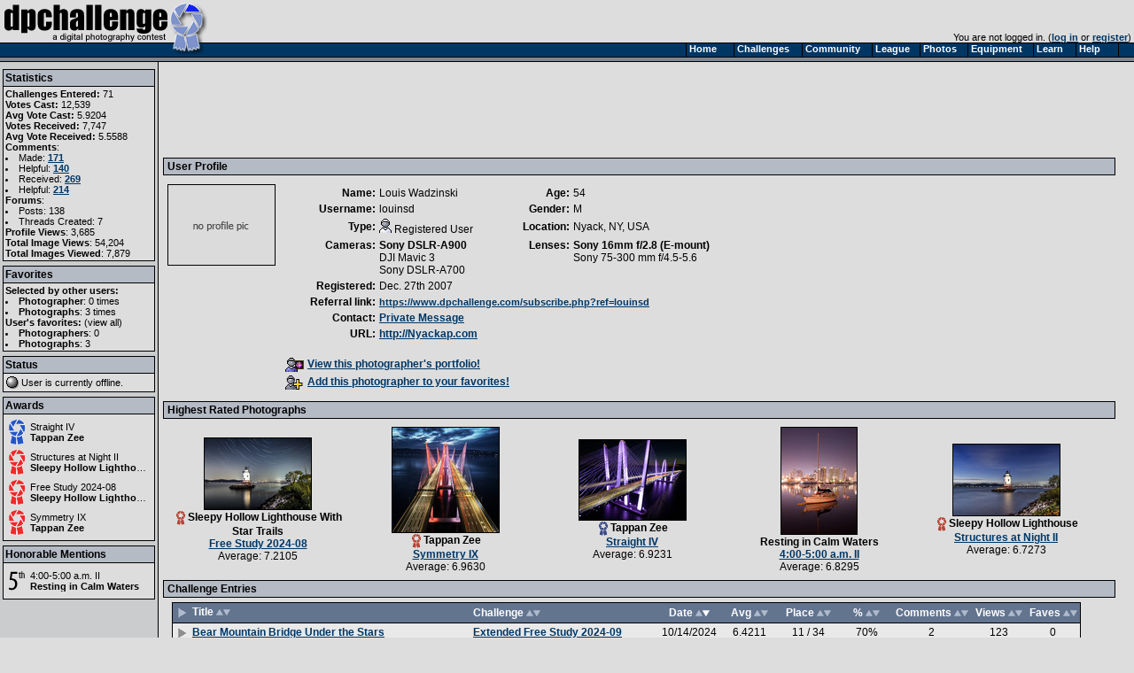

--- FILE ---
content_type: text/html
request_url: https://www.dpchallenge.com/profile.php?USER_ID=88235
body_size: 9502
content:
<html>
<head>
	<title>louinsd - User Profile - DPChallenge</title>
	<link rel="styleSheet" type="text/css" href="/include/styles.css" />
	<meta name="keywords" Content="photography contest, digital photography, digital cameras, contest, digital photos, photo contest, digital imaging, challenge, cameras, photography tutorials, photography forums, photography discussion, langdon oliver, andrew ungvarsky" />
	<meta name="description" Content="Weekly digital photography contest site, featuring active forums, tutorials, photographer profiles, and more.  Enter and/or vote -- fun learning for ALL skill levels." />
	<meta charset="utf-8">
	<script type="text/javascript" src="/include/jquery-1.7.1.min.js"></script>
	<script type="text/javascript" src="/include/main.js"></script>
</head>
<body class="textsm" style="background: #DDDDDD url('/images/back.gif') repeat-y;" leftmargin="0" topmargin="0" marginwidth="0" marginheight="0" >

		<script type="text/javascript">function Go(){return}</script>
	<script type="text/javascript" src="/include/menu/menu10_41.js"></script>
	<script type="text/javascript" src="/include/menu10_com.js"></script>
	

	<table cellspacing="0" cellpadding="0" width="100%">
		<tr>
			<td width="234"><a href="/"><img border="0" src="/images/title1b.gif" width="234" height="48" alt="DPChallenge: A Digital Photography Contest"></a></td>
			<td align="right" valign="bottom" class="textsm">		
		You are not logged in. (<a href="/login.php?HTTP_REFERER=/profile.php?USER_ID=88235" rel="nofollow">log in</a> or <a href="https://www.dpchallenge.com/register.php">register</a>)&nbsp;			</td>
		</tr>
		<tr>
			<td width="234" style="position: relative;"><img src="/images/title2.gif">
							</td>
			<td background="/images/topbackbar.gif">&nbsp;</td>
		</tr>
	</table>
	<table cellspacing="0" cellpadding="3" border="0" width="99%"><tr><td width="175" valign="top" nowrap>
	<!-- START LEFT COLUMN -->
	<table bgcolor="#DDDDDD" cellspacing="0" cellpadding="2" style="border: 1px solid black; margin-top: 5px; margin-bottom: 5px;" width="172">
		<tr bgcolor="#B5BBC5"><td style="border-bottom: 1px solid black;"><b>Statistics</b></td></tr>
		<tr><td class="textsm">
<b>Challenges Entered:</b> 71<br><b>Votes Cast:</b> 12,539<br><b>Avg Vote Cast:</b> 5.9204<br><b>Votes Received:</b> 7,747<br><b>Avg Vote Received:</b> 5.5588<br><b>Comments</b>:<li>Made: <a href="/comment_browse.php?USER_ID=88235">171</a><br><li>Helpful: <a href="/comment_browse.php?USER_ID=88235&HELPFUL=helpful">140</a><br><li>Received: <a href="/comment_browse.php?USER_ID=88235&TYPE=recd">269</a><br><li>Helpful: <a href="/comment_browse.php?USER_ID=88235&TYPE=recd&HELPFUL=helpful">214</a><br><b>Forums</b>:<li>Posts: 138<br><li>Threads Created: 7<br><b>Profile Views</b>: 3,685<br><b>Total Image Views</b>: 54,204<br><b>Total Images Viewed</b>: 7,879<br>		</td></tr>
	</table>
	<table bgcolor="#DDDDDD" cellspacing="0" cellpadding="2" style="border: 1px solid black; margin-top: 5px; margin-bottom: 5px;" width="172">
		<tr bgcolor="#B5BBC5"><td style="border-bottom: 1px solid black;"><b>Favorites</b></td></tr>
		<tr><td class="textsm">
<b>Selected by other users:</b><br>
<li><b>Photographer</b>: <a href="/favorites.php?FAVORITE_USER_ID=88235" class="u">0 times</a>
<li><b>Photographs</b>: <a href="/favorites.php?FAVORITE_IMAGE_USER_ID=88235" class="u">3 times</a>
<br><b>User's favorites:</b> (<a href="/favorites.php?USER_ID=88235" class="u">view all</a>)<br>
<li><b>Photographers</b>: 0<br>
<li><b>Photographs</b>: 3<br>
		</td></tr>
	</table>
	<table bgcolor="#DDDDDD" cellspacing="0" cellpadding="2" style="border: 1px solid black; margin-top: 5px; margin-bottom: 5px;" width="172">
		<tr bgcolor="#B5BBC5"><td style="border-bottom: 1px solid black;"><b>Status</b></td></tr>
		<tr><td class="textsm">
<table cellspacing="0" cellpadding="0" border="0"><tr><td valign="top" style="padding-right: 2px;"><a href="/online.php"><img src="/images/gray.gif" width="16" height="16" border="0"></a></td><td class="textsm">User is currently <a href="/online.php" class="u">offline</a>.</td></tr></table>		</td></tr>
	</table>
	<table bgcolor="#DDDDDD" cellspacing="0" cellpadding="2" style="border: 1px solid black; margin-top: 5px; margin-bottom: 5px;" width="172">
		<tr bgcolor="#B5BBC5"><td style="border-bottom: 1px solid black;"><b>Awards</b></td></tr>
		<tr><td class="textsm">
<table><tr><td valign="top"><a href="/image.php?IMAGE_ID=1290253"><img border="0" src="/images/ribbig1.gif" alt="Straight IV :: Tappan Zee"></a></td><td class="textsm"><div style="width: 135px; overflow: hidden; text-overflow:ellipsis; white-space:nowrap;"><a href="/challenge_results.php?CHALLENGE_ID=3842" class="u" title="Straight IV">Straight IV</a><br><a href="/image.php?IMAGE_ID=1290253" class="i" title="Tappan Zee">Tappan Zee</a></div></td></tr><tr><td valign="top"><a href="/image.php?IMAGE_ID=1289616"><img border="0" src="/images/ribbig2.gif" alt="Structures at Night II :: Sleepy Hollow Lighthouse "></a></td><td class="textsm"><div style="width: 135px; overflow: hidden; text-overflow:ellipsis; white-space:nowrap;"><a href="/challenge_results.php?CHALLENGE_ID=3825" class="u" title="Structures at Night II">Structures at Night II</a><br><a href="/image.php?IMAGE_ID=1289616" class="i" title="Sleepy Hollow Lighthouse ">Sleepy Hollow Lighthouse </a></div></td></tr><tr><td valign="top"><a href="/image.php?IMAGE_ID=1289854"><img border="0" src="/images/ribbig2.gif" alt="Free Study 2024-08 :: Sleepy Hollow Lighthouse With Star Trails"></a></td><td class="textsm"><div style="width: 135px; overflow: hidden; text-overflow:ellipsis; white-space:nowrap;"><a href="/challenge_results.php?CHALLENGE_ID=3821" class="u" title="Free Study 2024-08">Free Study 2024-08</a><br><a href="/image.php?IMAGE_ID=1289854" class="i" title="Sleepy Hollow Lighthouse With Star Trails">Sleepy Hollow Lighthouse With Star Trails</a></div></td></tr><tr><td valign="top"><a href="/image.php?IMAGE_ID=1285503"><img border="0" src="/images/ribbig2.gif" alt="Symmetry IX :: Tappan Zee"></a></td><td class="textsm"><div style="width: 135px; overflow: hidden; text-overflow:ellipsis; white-space:nowrap;"><a href="/challenge_results.php?CHALLENGE_ID=3693" class="u" title="Symmetry IX">Symmetry IX</a><br><a href="/image.php?IMAGE_ID=1285503" class="i" title="Tappan Zee">Tappan Zee</a></div></td></tr></table>		</td></tr>
	</table>
	<table bgcolor="#DDDDDD" cellspacing="0" cellpadding="2" style="border: 1px solid black; margin-top: 5px; margin-bottom: 5px;" width="172">
		<tr bgcolor="#B5BBC5"><td style="border-bottom: 1px solid black;"><b>Honorable Mentions</b></td></tr>
		<tr><td class="textsm">
<table><tr><td valign="top"><a href="/image.php?IMAGE_ID=917753"><img border="0" src="/images/ribbig5.gif" alt="4:00-5:00 a.m. II :: Resting in Calm Waters"></a></td><td class="textsm"><div style="width: 135px; overflow: hidden; text-overflow:ellipsis; white-space:nowrap;"><a href="/challenge_results.php?CHALLENGE_ID=1291" class="u" title="4:00-5:00 a.m. II">4:00-5:00 a.m. II</a><br><a href="/image.php?IMAGE_ID=917753" class="i" title="Resting in Calm Waters">Resting in Calm Waters</a></div></td></tr></table>		</td></tr>
	</table>
	<!-- END LEFT COLUMN -->
	</td><td valign="top">
	<!-- START RIGHT COLUMN -->
<table cellspacing="5" cellpadding="0" width="100%"><tr><td>			<script async src="//pagead2.googlesyndication.com/pagead/js/adsbygoogle.js"></script>
			<!-- wide ad -->
			<ins class="adsbygoogle"
				 style="display:inline-block;width:728px;height:90px"
				 data-ad-client="ca-pub-6034318474773145"
				 data-ad-slot="7524196458"></ins>
			<script>
			(adsbygoogle = window.adsbygoogle || []).push({});
			</script>
</td></tr></table>	<div class="divider"><b>User Profile</b></div>
	<table cellspacing="5" cellpadding="0" width="100%">
		<tr>
			<td rowspan="2" width="1" valign="top"><img border="1" src="https://images.dpchallenge.com/images_profile/120_nopicture.png"></td>
			<td colspan="2">
				<table>
					<tr>
						<td class="profile-heading">Name:</td>
						<td>Louis Wadzinski</td>
												<td class="profile-heading">Age:</td>
						<td>54</td>
											</tr>
					<tr>
						<td class="profile-heading" valign="top">Username:</td>
						<td>
							louinsd<br>
						</td>
												<td class="profile-heading" valign="top">Gender:</td>
						<td valign="top">M</td>
											</tr>
					<tr>
						<td class="profile-heading">Type:</td>
						<td><img src="/images/user_icon/31.gif" hspace="0" vspace="0" border="0" alt=""> Registered User</td>
												<td class="profile-heading">Location:</td>
						<td>Nyack, NY, USA</td>
											</tr>
					<tr>
						<td class="profile-heading" valign="top">Cameras:</td>
						<td valign="top">
<a href="/camera.php?CAMERA_ID=1844" class="i">Sony DSLR-A900</a><br><a href="/camera.php?CAMERA_ID=2601" class="u">DJI Mavic 3</a><br><a href="/camera.php?CAMERA_ID=1689" class="u">Sony DSLR-A700 </a><br>						</td>
						<td class="profile-heading" valign="top">Lenses:</td>
						<td valign="top">
<a href="/lens.php?LENS_ID=1812" class="i">Sony 16mm f/2.8 (E-mount)</a><br><a href="/lens.php?LENS_ID=1408" class="u">Sony 75-300 mm f/4.5-5.6</a><br>						</td>
					</tr>
					<tr>
						<td class="profile-heading">Registered:</td>
						<td colspan="3">Dec. 27th 2007</td>
					</tr>

					
					
					<tr>
						<td class="profile-heading" style="">Referral link:</td>
						<td colspan="3" class="textsm"><a href="https://www.dpchallenge.com/subscribe.php?ref=louinsd">https://www.dpchallenge.com/subscribe.php?ref=louinsd</a>
						</td>
					</tr>
					<tr>
						<td class="profile-heading" valign="top">Contact:</td>
						<td colspan="3"><a href="messaging.php?action=compose&USER_ID=88235">Private Message</a>						</td>
					</tr>

										<tr>
						<td class="profile-heading">URL:</td>
						<td colspan="3"><a href="http://Nyackap.com" target="new">http://Nyackap.com</a></td>
						</td>
					</tr>
									</table>
																				<br>
				<table>
					<tr><td><a href="/portfolio.php?USER_ID=88235&collection_id=1"><img src="/images/viewportfolio.gif" width="22" height="16" border="0" align="absmiddle" hspace="3">View this photographer's portfolio!</a></td></tr>
					<tr><td><a href="/favorites_mgr.php?action=add&USER_ID[]=88235"><img src="/images/addfavoriteuser.gif" width="22" height="16" border="0" align="absmiddle" hspace="3">Add this photographer to your favorites!</a></td></tr>
				</table>
			</td>
		</tr>
	</table>
	<div class="divider"><b>Highest Rated Photographs</b></div>
<table border="0" width="98%"><tr><td align="center" width="20%"><a href="/image.php?IMAGE_ID=1289854" class="i"><img src="https://images.dpchallenge.com/images_challenge/3000-3999/3821/120/Copyrighted_Image_Reuse_Prohibited_1289854.jpg" style="border: 1px solid black" vspace="1" alt="Sleepy Hollow Lighthouse With Star Trails"></a><br><img src="/images/rib2.gif" border="0" hspace="3" vpsace="0" align="top" alt="2nd Place"><a href="/image.php?IMAGE_ID=1289854" class="i">Sleepy Hollow Lighthouse With Star Trails</a><br><a href="/challenge_results.php?CHALLENGE_ID=3821">Free Study 2024-08</a><br>Average: 7.2105</td><td align="center" width="20%"><a href="/image.php?IMAGE_ID=1285503" class="i"><img src="https://images.dpchallenge.com/images_challenge/3000-3999/3693/120/Copyrighted_Image_Reuse_Prohibited_1285503.jpg" style="border: 1px solid black" vspace="1" alt="Tappan Zee"></a><br><img src="/images/rib2.gif" border="0" hspace="3" vpsace="0" align="top" alt="2nd Place"><a href="/image.php?IMAGE_ID=1285503" class="i">Tappan Zee</a><br><a href="/challenge_results.php?CHALLENGE_ID=3693">Symmetry IX</a><br>Average: 6.9630</td><td align="center" width="20%"><a href="/image.php?IMAGE_ID=1290253" class="i"><img src="https://images.dpchallenge.com/images_challenge/3000-3999/3842/120/Copyrighted_Image_Reuse_Prohibited_1290253.jpg" style="border: 1px solid black" vspace="1" alt="Tappan Zee"></a><br><img src="/images/rib1.gif" border="0" hspace="3" vpsace="0" align="top" alt="1st Place"><a href="/image.php?IMAGE_ID=1290253" class="i">Tappan Zee</a><br><a href="/challenge_results.php?CHALLENGE_ID=3842">Straight IV</a><br>Average: 6.9231</td><td align="center" width="20%"><a href="/image.php?IMAGE_ID=917753" class="i"><img src="https://images.dpchallenge.com/images_challenge/1000-1999/1291/120/Copyrighted_Image_Reuse_Prohibited_917753.jpg" style="border: 1px solid black" vspace="1" alt="Resting in Calm Waters"></a><br><a href="/image.php?IMAGE_ID=917753" class="i">Resting in Calm Waters</a><br><a href="/challenge_results.php?CHALLENGE_ID=1291">4:00-5:00 a.m. II</a><br>Average: 6.8295</td><td align="center" width="20%"><a href="/image.php?IMAGE_ID=1289616" class="i"><img src="https://images.dpchallenge.com/images_challenge/3000-3999/3825/120/Copyrighted_Image_Reuse_Prohibited_1289616.jpg" style="border: 1px solid black" vspace="1" alt="Sleepy Hollow Lighthouse "></a><br><img src="/images/rib2.gif" border="0" hspace="3" vpsace="0" align="top" alt="2nd Place"><a href="/image.php?IMAGE_ID=1289616" class="i">Sleepy Hollow Lighthouse </a><br><a href="/challenge_results.php?CHALLENGE_ID=3825">Structures at Night II</a><br>Average: 6.7273</td></tr></table>	<div class="divider"><b>Challenge Entries</b></div>
	<div id="challengeImageList"></div>

	<table width="95%" cellspacing="0" cellpadding="3" style="margin-left: 10px;">
		<tr>
			<td>
				<div style="float: left;" id="challengePagingLinks"></div>
				<div style="float: right;">
										<input type="checkbox" onclick="toggleShowAll(challengeList, this);" id="cshow_all"><label for="cshow_all">Show All</label>
				</div>
			</td>
		</tr>
	</table>

	<script type="text/javascript" src="/include/portfolio.js"></script>

	<script type="text/javascript">

		// construct data
		var d = new Array;d[0]=new Array(1289854,'Sleepy Hollow Lighthouse With Star Trails','2024-08-31',2,449,0,'Free Study 2024-08',3821,2,7.2105,2,44,98,0,1,0);
d[1]=new Array(1285503,'Tappan Zee','2023-12-07',8,472,0,'Symmetry IX',3693,2,6.9630,2,24,96,0,1,0);
d[2]=new Array(1290253,'Tappan Zee','2024-09-26',11,329,0,'Straight IV',3842,2,6.9231,1,21,100,0,1,0);
d[3]=new Array(917753,'Resting in Calm Waters','2010-11-02',26,2998,1,'4:00-5:00 a.m. II',1291,2,6.8295,5,43,90,0,1,0);
d[4]=new Array(1289616,'Sleepy Hollow Lighthouse ','2024-08-22',3,436,0,'Structures at Night II',3825,2,6.7273,2,18,94,0,1,0);
d[5]=new Array(1269653,'Tappan Zee','2022-04-14',1,380,0,'Extended Free Study 2022-03',3382,2,6.5938,8,34,79,0,1,0);
d[6]=new Array(1271308,'Lit Bridge','2022-07-07',3,362,0,'Sunset or Sunrise III',3433,2,6.5517,2,21,95,1,1,0);
d[7]=new Array(1289595,'Traffic Above the Hudson','2024-08-13',2,218,0,'Long Exposure X',3820,2,6.5313,6,19,72,0,1,0);
d[8]=new Array(1289078,'Still of the Morning','2024-07-14',0,148,0,'Extended Free Study 2024-06',3796,2,6.4545,8,34,79,0,1,0);
d[9]=new Array(1290584,'Bear Mountain Bridge Under the Stars','2024-10-14',2,123,0,'Extended Free Study 2024-09',3843,2,6.4211,11,34,70,0,1,0);
d[10]=new Array(1290336,'Harvest Moon','2024-09-30',1,268,0,'Free Study 2024-09',3838,2,6.3333,9,43,81,0,1,0);
d[11]=new Array(1266933,'George Washington Bridge','2021-12-28',3,288,0,'Bridges VII (ARCHIVAL)',3336,2,6.3191,14,61,78,0,1,0);
d[12]=new Array(1290587,'Grandly Central','2024-10-08',2,168,0,'Floor or Ceiling II',3848,2,6.2105,8,30,76,0,1,0);
d[13]=new Array(921024,'Sax Player','2010-11-23',4,1950,0,'Outdoor Night Portrait',1302,2,6.2009,10,42,78,0,1,0);
d[14]=new Array(1290048,'Link in the Chain','2024-09-19',0,179,0,'A Part of a Thing II',3839,2,6.1667,8,29,75,0,1,0);
d[15]=new Array(918954,'Torrey Pines at Sunset','2010-11-09',7,1423,0,'Complementary Colors V',1295,2,6.1659,21,100,80,0,1,0);
d[16]=new Array(902510,'Fireworks Over San Diego Bay','2010-08-10',7,2236,0,'Over-',1251,2,6.1589,9,99,92,0,1,0);
d[17]=new Array(968479,'City Celestial Celebration','2011-08-21',3,958,0,'The Letter C',1439,2,6.1407,39,174,78,0,1,0);
d[18]=new Array(960413,'Solitude','2011-07-05',7,1129,0,'Fireworks V',1417,2,6.1210,18,62,72,0,1,0);
d[19]=new Array(895708,'Inside a Flux Capacitor','2010-07-06',8,1484,0,'Chaos II',1234,2,6.1081,11,102,90,0,1,0);
d[20]=new Array(920451,'Moring on the Bay','2010-11-16',9,1233,1,'Reflections Without Mirrors V',1298,2,6.1026,30,157,81,0,1,0);
d[21]=new Array(913380,'Footbridge to the Docks','2010-10-12',0,1009,0,'Bridges III',1281,2,6.0942,33,145,78,0,1,0);
d[22]=new Array(1289112,'Swan','2024-07-16',0,130,0,'Reflections in Water II',3807,2,6.0417,12,25,54,1,1,0);
d[23]=new Array(1288916,'Still Waters','2024-07-07',0,112,0,'Ships, Boats, & Other Watercraft (ARCHIVAL)',3802,2,6.0385,13,28,56,1,1,0);
d[24]=new Array(1064856,'Bay Bridge','2013-04-30',4,472,0,'Free Study 2013-04',1730,2,6.0208,59,201,71,0,1,0);
d[25]=new Array(984748,'San Diego Train Station','2011-11-20',6,2348,0,'HDR IV',1484,2,5.9935,39,98,61,0,1,0);
d[26]=new Array(911241,'Midnight Desert Oasis','2010-09-30',7,1338,0,'Free Study 2010-09',1263,2,5.9843,94,296,68,0,1,0);
d[27]=new Array(1269015,'Under the Bridge','2022-03-22',1,179,0,'Symmetry VIII (ARCHIVAL)',3379,2,5.9730,16,50,69,0,1,0);
d[28]=new Array(978077,'San Diego','2011-10-13',4,928,0,'Day and Night',1457,2,5.9706,21,38,46,0,1,0);
d[29]=new Array(1290456,'Riverside Sunrise ','2024-10-03',1,93,0,'Abstract Motion Blur II',3846,2,5.9600,12,26,56,0,1,0);
d[30]=new Array(1290075,'Planes Over the Hudson','2024-09-14',0,111,0,'Extended Free Study 2024-08',3828,2,5.9474,17,32,48,0,1,0);
d[31]=new Array(1289199,'Tall and Strung','2024-07-21',0,92,0,'Tall!!! II',3809,2,5.9091,10,20,53,0,1,0);
d[32]=new Array(909072,'Star Gazing','2010-09-12',5,761,0,'Skyscape',1266,2,5.8983,40,137,71,0,1,0);
d[33]=new Array(964587,'San Diego Tuna Harbor','2011-07-31',5,792,0,'Skylines',1429,2,5.8880,52,98,47,0,1,0);
d[34]=new Array(969584,'Vibrant San Diego','2011-08-28',5,834,0,'City Nightscape',1442,2,5.8639,33,55,41,0,1,0);
d[35]=new Array(1290060,'Into the Heavens','2024-09-15',0,129,0,'Wide Open Spaces III',3836,2,5.7826,17,24,30,0,1,0);
d[36]=new Array(1077131,'Emerald City','2013-07-31',5,468,0,'Free Study 2013-07',1775,2,5.7717,72,178,60,0,1,0);
d[37]=new Array(892313,'42 Merc','2010-06-22',2,803,0,'Tilted III',1229,2,5.7517,37,127,71,0,1,0);
d[38]=new Array(1269543,'Beacon of Light in the Dark','2022-04-10',0,206,0,'Light & Dark II',3388,2,5.7368,19,31,40,0,1,0);
d[39]=new Array(1289284,'Flower','2024-07-31',0,119,0,'Free Study 2024-07',3806,2,5.7368,30,37,19,0,1,0);
d[40]=new Array(891441,'San Diego\'s Star','2010-06-15',2,747,0,'Boats II',1225,2,5.6343,69,171,60,0,1,0);
d[41]=new Array(910620,'A Pirates Maze','2010-09-21',4,833,0,'Thar Be Pirates',1271,2,5.5714,19,33,44,0,1,0);
d[42]=new Array(938544,'Lake Cuyamaca','2011-02-28',3,949,1,'Free Study 2011-02',1339,2,5.5563,170,325,48,0,1,0);
d[43]=new Array(811466,'Arches','2009-08-04',8,787,0,'Circle III',1073,2,5.5213,40,152,74,0,1,0);
d[44]=new Array(916200,'Moon Rising Over San Diego','2010-10-31',2,933,0,'Free Study 2010-10',1279,2,5.5166,180,316,43,0,1,0);
d[45]=new Array(911148,'Neg Picture','2010-09-28',5,831,0,'Negative Image III',1275,2,5.5031,67,173,62,0,1,0);
d[46]=new Array(1290586,'Oysters','2024-10-06',0,105,0,'Shapes in Black & White',3847,2,5.4783,22,28,22,0,1,0);
d[47]=new Array(893120,'Star of India','2010-06-30',2,699,0,'Free Study 2010-06',1221,2,5.4435,214,341,37,0,1,0);
d[48]=new Array(1269792,'Blinding','2022-04-19',0,180,0,'Sunlight & Shadow (ARCHIVAL)',3393,2,5.4043,37,52,29,0,1,0);
d[49]=new Array(1269500,'Car Streams','2022-04-07',1,194,0,'Planes, Trains & Automobiles IV',3387,2,5.3871,17,22,24,0,1,0);
d[50]=new Array(1268203,'Zee-Down','2022-02-08',1,175,0,'Looking Down from Up or Up from Down (ARCHIVAL)',3358,2,5.3750,48,60,20,0,1,0);
d[51]=new Array(922253,'Desert, Aquarium Bottom or SciFi Movie Set?','2010-11-30',3,1239,0,'Free Study 2010-11',1293,2,5.3504,183,264,31,0,1,0);
d[52]=new Array(993338,'My God, Where Did All The Wrinkles Come From?','2012-01-19',6,449,0,'Single Light Source IV',1513,2,5.3361,60,86,31,0,1,0);
d[53]=new Array(906359,'Summer Popped','2010-08-31',2,698,0,'Free Study 2010-08',1250,2,5.3333,232,360,36,0,1,0);
d[54]=new Array(990574,'Empire State of Mind','2011-12-31',2,341,0,'Free Study 2011-12',1493,2,5.2302,199,246,19,0,1,0);
d[55]=new Array(1272771,'Rockland Lake','2022-09-08',0,187,0,'Zen Photography V',3464,2,5.2286,27,32,16,0,1,0);
d[56]=new Array(989053,'Iconic Copper','2011-12-18',3,451,0,'Metal II',1498,2,5.2211,89,111,20,0,1,0);
d[57]=new Array(899342,'Sitting on a Bench','2010-07-25',4,742,0,'Shallow DOF V',1243,2,5.2093,161,231,30,0,1,0);
d[58]=new Array(900180,'Monet\'s Pool','2010-07-31',4,634,0,'Free Study 2010-07',1236,2,5.1789,285,362,21,0,1,0);
d[59]=new Array(964594,'Flowers on Kailua Beach','2011-07-31',4,437,0,'Free Study 2011-07',1415,2,5.1307,299,343,13,0,1,0);
d[60]=new Array(949102,'Utah','2011-04-30',1,769,0,'Free Study 2011-04',1371,2,5.0845,257,301,15,0,1,0);
d[61]=new Array(985667,'Bromeliad','2011-11-27',2,586,0,'Botany II',1487,2,4.9904,98,110,11,0,1,0);
d[62]=new Array(893833,'I\'m short, cute and have a hairy back.','2010-06-27',1,882,0,'Self Portrait Without People II',1230,2,4.9630,95,107,11,0,1,0);
d[63]=new Array(638615,'US Grant Hotel (San Diego)','2008-01-29',3,1093,0,'Architecture IV',809,2,4.9372,191,247,23,0,1,0);
d[64]=new Array(914791,'Trumpeting Elephant','2010-10-19',2,2470,0,'Sound III',1285,2,4.8902,63,86,27,0,1,0);
d[65]=new Array(916333,'Bird on Rock','2010-10-26',3,724,0,'Mid-Day Sun',1288,2,4.8708,79,94,16,0,1,0);
d[66]=new Array(912500,'Drive Train','2010-10-05',4,916,0,'Metal on Metal',1278,2,4.8447,81,127,37,0,1,0);
d[67]=new Array(909151,'Its Not a Chew Toy????','2010-09-14',6,745,0,'Toilet Paper',1268,2,4.8247,55,75,27,0,1,0);
d[68]=new Array(897108,'Normal Heights Sign','2010-07-11',4,943,0,'Weathered II',1237,2,4.8125,143,164,13,0,1,0);
d[69]=new Array(655890,'Surfer at last light','2008-03-11',11,744,0,'Blurry Mess',829,2,4.1697,260,292,11,0,1,0);
d[70]=new Array(631401,'The Ruby Girl','2008-01-15',17,914,0,'Yellow IV',802,2,3.7376,263,273,4,0,1,0);
		var challengeList = new imageList('challengeList', d, renderChallengeList, saveChallengeSettings, getChallengeImageURL, 'challengeImageList', 'challengePagingLinks');

		challengeList.sortMethod = '2d';

		// load settings and overwrite defaults
		if (getCookie('challenge_listing'))
		{
			var a_settings = getCookie('challenge_listing').split(',');

			// sort method
			challengeList.sortMethod = a_settings[0];

			// show all
			if (a_settings[3] == 'true')
			{
				document.getElementById('cshow_all').checked = true;

				challengeList.showAll = true;
				challengeList.currentPage = 1;
				challengeList.imagesPerPage = challengeList.dataList.length;
				challengeList.setPageCount();
			}

			// page #, per user
			if (a_settings[1] == 88235)
				challengeList.currentPage = parseInt(a_settings[2]);
		}

		// sort and display data
		quickSort(challengeList.dataList, challengeList.sortMethod.substring(0, challengeList.sortMethod.length - 1), 0, challengeList.dataList.length - 1, ((challengeList.sortMethod.substring(challengeList.sortMethod.length - 1) == 'u') ? false : true));
		challengeList.renderList();

		function getChallengeImageURL(p_row)
		{
			var ext = '';

			switch (p_row[8])
			{
				case 1:
					ext = 'gif';
					break;
				case 2:
					ext = 'jpg';
					break;
				case 3:
					ext = 'png';
					break;
			}

			if (p_row[15] == 1)
			{
				return '//images.dpchallenge.com/images_challenge/hidden.png';
			}
			else
			{
				if (p_row[14] == 1)
				{
					return '//images.dpchallenge.com/images_challenge/' + create_range(p_row[7], 1000) + '/' + p_row[7] + '/120/' + p_row[0] + '.' + ext;
				}
				else
				{
					return '//www.dpchallenge.com/challenge_submit_readimage.php?CHALLENGE_ID=' + p_row[7] + '&IMAGE_ID=' + p_row[0] + '&TYPE=thumb/&x=' + Math.random();
				}
			}
		}

		function renderChallengeList()
		{
			this.renderPagingLinks();

			var imageListContent = '';

			imageListContent += '<table width="95%" cellspacing="0" cellpadding="3" style="border: 1px solid black; margin-left: 10px;">';
			imageListContent += '<tr class="tableheading">';
			imageListContent += '<td><img src="images/mag-glass-all.gif" id="mag-all-challengeImageList" align="absmiddle" style="cursor:pointer;" onclick="showHideThumbAll(challengeList);"> Title ' + this.getSortLinks(1) + '</td>';
			imageListContent += '<td width="200">Challenge ' + this.getSortLinks(6) + '</td>';
			imageListContent += '<td align="center" width="75">Date ' + this.getSortLinks(2) + '</td>';

			imageListContent += '<td align="center" width="50">Avg ' + this.getSortLinks(9) + '</td>';
			imageListContent += '<td align="center" width="70">Place ' + this.getSortLinks(10) + '</td>';
			imageListContent += '<td align="center" width="50">% ' + this.getSortLinks(12) + '</td>';

			imageListContent += '<td align="center" width="85">Comments ' + this.getSortLinks(3) + '</td>';
			imageListContent += '<td align="center" width="55">Views ' + this.getSortLinks(4) + '</td>';
			imageListContent += '<td align="center" width="55">Faves ' + this.getSortLinks(5) + '</td>';
			imageListContent += '</tr>';

			var lowerBound = ((this.currentPage-1) * this.imagesPerPage);
			var upperBound = ((this.currentPage-1) * this.imagesPerPage + this.imagesPerPage);

			for (var i = lowerBound; i < upperBound; i++)
			{
				if (i < this.dataList.length)
				{
					if (this.dataList[i][13] == 1 || this.dataList[i][13] == 2)
						var trClass = '_flag1'
					else if (this.dataList[i][10] == 9999)
						var trClass = '_flag2'
					else
						var trClass = ((i % 2 == 0) ? '1' : '2');

					imageListContent += '<tr class="forum-bg' + trClass + '">';
					if (this.dataList[i][13] == 0 && this.dataList[i][10] > 0 && this.dataList[i][10] < 4)
						var image = 'rib' + this.dataList[i][10] + 'center.gif';
					else if (this.dataList[i][13] == 0 && this.dataList[i][10] > 0 && this.dataList[i][10] < 11)
						var image = 'star.gif';
					else
						var image = 'mag-glass.gif';

					imageListContent += '<td><img src="//www.dpchallenge.com/images/' + image + '" id="mag' + this.dataList[i][0] + '" align="absmiddle" style="cursor:pointer;" onclick="showHideThumb(challengeList, ' + this.imageListVarName + '.dataList[' + i + '], ' + this.dataList[i][0] + ')"> <a target="_top" href="image.php?IMAGE_ID=' + this.dataList[i][0] + '">' + this.dataList[i][1] + '<br><img style="margin: 5px; display: none; border: 1px solid black;" id="img' + this.dataList[i][0] + '"></a></td>';
					imageListContent += '<td valign="top"><a target="_top" href="challenge_results.php?CHALLENGE_ID=' + this.dataList[i][7] + '">' + this.dataList[i][6] + '</a></td>';
					imageListContent += '<td align="center" valign="top">' + ((this.dataList[i][2] != '') ? formatDate(this.dataList[i][2]) : 'N/A') + '</td>';

					imageListContent += '<td align="center" valign="top">' + ((this.dataList[i][13] == 1 || this.dataList[i][10] == 9999) ? '~' : this.dataList[i][9]) + '</td>';
					imageListContent += '<td align="center" valign="top">' + ((this.dataList[i][13] == 1 || this.dataList[i][10] == 9999) ? '~' : this.dataList[i][10] + ' / ' + this.dataList[i][11])  + '</td>';
					imageListContent += '<td align="center" valign="top">' + ((this.dataList[i][13] == 1 || this.dataList[i][10] == 9999) ? '~' : this.dataList[i][12] + '%') + '</td>';

					imageListContent += '<td align="center" valign="top">' + this.dataList[i][3] + '</td>';
					imageListContent += '<td align="center" valign="top">' + this.dataList[i][4] + '</td>';
					imageListContent += '<td align="center" valign="top">' + ((this.dataList[i][5]) ? '<a target="_top" href="favorites.php?IMAGE_ID=' + this.dataList[i][0] + '">' + this.dataList[i][5] + '</a>' : this.dataList[i][5]) + '</td>';

					imageListContent += '</tr>';
				}
			}

			if (this.dataList.length < upperBound)
			{
				trClass = trClass.replace('_flag1', '').replace('_flag2', '');

				//alert('render ' + (upperBound-this.dataList.length) + ' more');
				for (var i = 0; i < (upperBound - this.dataList.length); i++)
				{
					imageListContent += '<tr class="forum-bg' + trClass + '"><td colspan="9" height="22"><br></td></tr>';
				}
			}

			document.getElementById(this.listId).innerHTML = imageListContent;
		}

		function saveChallengeSettings()
		{
			setCookie('challenge_listing', this.sortMethod + ',88235,' + this.currentPage + ',' + this.showAll, 10080);
		}

	</script>

	<div class="divider"><b>Last 10 Forum Threads Posted To</b></div>
		<table cellspacing="0" cellpadding="3" style="border: 1px solid black; margin-left: 10px;" width="95%">
			<tr class="tableheading">
				<td style="border-bottom: 1px solid black;">Thread</td>
				<td style="border-bottom: 1px solid black;">&nbsp; Section</td>
				<td style="border-bottom: 1px solid black;">&nbsp; Date</td>
			</tr>

<tr class="forum-bg1"><td><a href="/forum.php?action=read&FORUM_THREAD_ID=1434562"><img border=0 src="images/forum/folder_new.gif" width=13 height=16 hspace=4 align="absmiddle"> Videography</a> <a href="/forum.php?action=readrecent&FORUM_THREAD_ID=1434562"><img src="images/forum/yellow-arrow.gif" border="0" title="Go to the first new post"></a></td><td>&nbsp; <a class="i" href="/forum.php?action=list&FORUM_SECTION_ID=7">General Discussion</a></td><td>&nbsp; 19 months ago</td></tr>
<tr class="forum-bg2"><td><a href="/forum.php?action=read&FORUM_THREAD_ID=1420047"><img border=0 src="images/forum/folder_new.gif" width=13 height=16 hspace=4 align="absmiddle"> Solidarity With Ukraine Challenge</a> <a href="/forum.php?action=readrecent&FORUM_THREAD_ID=1420047"><img src="images/forum/yellow-arrow.gif" border="0" title="Go to the first new post"></a></td><td>&nbsp; <a class="i" href="/forum.php?action=list&FORUM_SECTION_ID=2">Current Challenge</a></td><td>&nbsp; 50 months ago</td></tr>
<tr class="forum-bg1"><td><a href="/forum.php?action=read&FORUM_THREAD_ID=1203883"><img border=0 src="images/forum/folder_new.gif" width=13 height=16 hspace=4 align="absmiddle"> Feeling foolish?</a> <a href="/forum.php?action=readrecent&FORUM_THREAD_ID=1203883"><img src="images/forum/yellow-arrow.gif" border="0" title="Go to the first new post"></a></td><td>&nbsp; <a class="i" href="/forum.php?action=list&FORUM_SECTION_ID=2">Current Challenge</a></td><td>&nbsp; 165 months ago</td></tr>
<tr class="forum-bg2"><td><a href="/forum.php?action=read&FORUM_THREAD_ID=1114787"><img border=0 src="images/forum/folder_new.gif" width=13 height=16 hspace=4 align="absmiddle"> Show your botanical scores</a> <a href="/forum.php?action=readrecent&FORUM_THREAD_ID=1114787"><img src="images/forum/yellow-arrow.gif" border="0" title="Go to the first new post"></a></td><td>&nbsp; <a class="i" href="/forum.php?action=list&FORUM_SECTION_ID=2">Current Challenge</a></td><td>&nbsp; 184 months ago</td></tr>
<tr class="forum-bg1"><td><a href="/forum.php?action=read&FORUM_THREAD_ID=1092116"><img border=0 src="images/forum/folder_new.gif" width=13 height=16 hspace=4 align="absmiddle"> Scores that are reaching for the sky</a> <a href="/forum.php?action=readrecent&FORUM_THREAD_ID=1092116"><img src="images/forum/yellow-arrow.gif" border="0" title="Go to the first new post"></a></td><td>&nbsp; <a class="i" href="/forum.php?action=list&FORUM_SECTION_ID=2">Current Challenge</a></td><td>&nbsp; 188 months ago</td></tr>
<tr class="forum-bg2"><td><a href="/forum.php?action=read&FORUM_THREAD_ID=1087389"><img border=0 src="images/forum/folder_new.gif" width=13 height=16 hspace=4 align="absmiddle"> Is your SCORE on FIRE or does it need some WORK?</a> <a href="/forum.php?action=readrecent&FORUM_THREAD_ID=1087389"><img src="images/forum/yellow-arrow.gif" border="0" title="Go to the first new post"></a></td><td>&nbsp; <a class="i" href="/forum.php?action=list&FORUM_SECTION_ID=2">Current Challenge</a></td><td>&nbsp; 189 months ago</td></tr>
<tr class="forum-bg1"><td><a href="/forum.php?action=read&FORUM_THREAD_ID=1063062"><img border=0 src="images/forum/folder_new.gif" width=13 height=16 hspace=4 align="absmiddle"> FEBRUARY - Fabulous or Forget it</a> <a href="/forum.php?action=readrecent&FORUM_THREAD_ID=1063062"><img src="images/forum/yellow-arrow.gif" border="0" title="Go to the first new post"></a></td><td>&nbsp; <a class="i" href="/forum.php?action=list&FORUM_SECTION_ID=2">Current Challenge</a></td><td>&nbsp; 194 months ago</td></tr>
<tr class="forum-bg2"><td><a href="/forum.php?action=read&FORUM_THREAD_ID=1043119"><img border=0 src="images/forum/folder_new.gif" width=13 height=16 hspace=4 align="absmiddle"> Reflect on Your Unmirrored Score</a> <a href="/forum.php?action=readrecent&FORUM_THREAD_ID=1043119"><img src="images/forum/yellow-arrow.gif" border="0" title="Go to the first new post"></a></td><td>&nbsp; <a class="i" href="/forum.php?action=list&FORUM_SECTION_ID=2">Current Challenge</a></td><td>&nbsp; 197 months ago</td></tr>
<tr class="forum-bg1"><td><a href="/forum.php?action=read&FORUM_THREAD_ID=1043831"><img border=0 src="images/forum/folder_new.gif" width=13 height=16 hspace=4 align="absmiddle"> Fly With Dignity</a> <a href="/forum.php?action=readrecent&FORUM_THREAD_ID=1043831"><img src="images/forum/yellow-arrow.gif" border="0" title="Go to the first new post"></a></td><td>&nbsp; <a class="i" href="/forum.php?action=list&FORUM_SECTION_ID=7">General Discussion</a></td><td>&nbsp; 197 months ago</td></tr>
<tr class="forum-bg2"><td><a href="/forum.php?action=read&FORUM_THREAD_ID=1043611"><img border=0 src="images/forum/folder_new.gif" width=13 height=16 hspace=4 align="absmiddle"> You can't make this stuff up!</a> <a href="/forum.php?action=readrecent&FORUM_THREAD_ID=1043611"><img src="images/forum/yellow-arrow.gif" border="0" title="Go to the first new post"></a></td><td>&nbsp; <a class="i" href="/forum.php?action=list&FORUM_SECTION_ID=7">General Discussion</a></td><td>&nbsp; 197 months ago</td></tr>		</table>
			<br><br>
		<div align="center" class="textsm" style="color: #666666;">
			<a href="/index.php" class="u">Home</a> -
			<a href="/challenge_index.php" class="u">Challenges</a> -
			<a href="/community_index.php" class="u">Community</a> -
			<a href="/league/" class="u">League</a> -
			<a href="/photo_index.php" class="u">Photos</a> -
			<a href="/camera.php" class="u">Cameras</a> -
			<a href="/lens.php" class="u">Lenses</a> -
			<a href="/learn_index.php" class="u">Learn</a> -
			<!-- <a href="http://prints.dpchallenge.com" class="u">Prints!</a> - -->
			<a href="/help.php" class="u">Help</a> -
			<a href="/terms.php" class="u">Terms of Use</a> -
			<a href="/privacy.php" class="u">Privacy</a> -
			<a href="#" class="u">Top ^</a>
		<br>DPChallenge, and website content and design, Copyright &#169; 2001-2026 Challenging Technologies, LLC.
		<br>All digital photo copyrights belong to the photographers and may not be used without permission.
<!--		<br>Proudly hosted by <a href="http://www.sargasso.net/from/dpc" target="_blank" class="u" style="color:#666666">Sargasso Networks</a>. -->
		<br>Current Server Time: 01/24/2026 06:54:53 PM EST.
		</div>

		</td></tr></table>
	</body>

	<script type="text/javascript">
		// <![CDATA[
			document.write('</div>');

			var gaJsHost = (("https:" == document.location.protocol) ? "https://ssl." : "http://www.");
			document.write(unescape("%3Cscript src='" + gaJsHost + "google-analytics.com/ga.js' type='text/javascript'%3E%3C/script%3E"));
		// ]]>
	</script>

	<script type="text/javascript">
		// <![CDATA[
			var pageTracker = _gat._getTracker("UA-955918-1");
			pageTracker._trackPageview();
		// ]]>
	</script>
</html>


--- FILE ---
content_type: text/html; charset=utf-8
request_url: https://www.google.com/recaptcha/api2/aframe
body_size: 264
content:
<!DOCTYPE HTML><html><head><meta http-equiv="content-type" content="text/html; charset=UTF-8"></head><body><script nonce="xohzSgusrPRcXi_JcYsdPg">/** Anti-fraud and anti-abuse applications only. See google.com/recaptcha */ try{var clients={'sodar':'https://pagead2.googlesyndication.com/pagead/sodar?'};window.addEventListener("message",function(a){try{if(a.source===window.parent){var b=JSON.parse(a.data);var c=clients[b['id']];if(c){var d=document.createElement('img');d.src=c+b['params']+'&rc='+(localStorage.getItem("rc::a")?sessionStorage.getItem("rc::b"):"");window.document.body.appendChild(d);sessionStorage.setItem("rc::e",parseInt(sessionStorage.getItem("rc::e")||0)+1);localStorage.setItem("rc::h",'1769298897249');}}}catch(b){}});window.parent.postMessage("_grecaptcha_ready", "*");}catch(b){}</script></body></html>